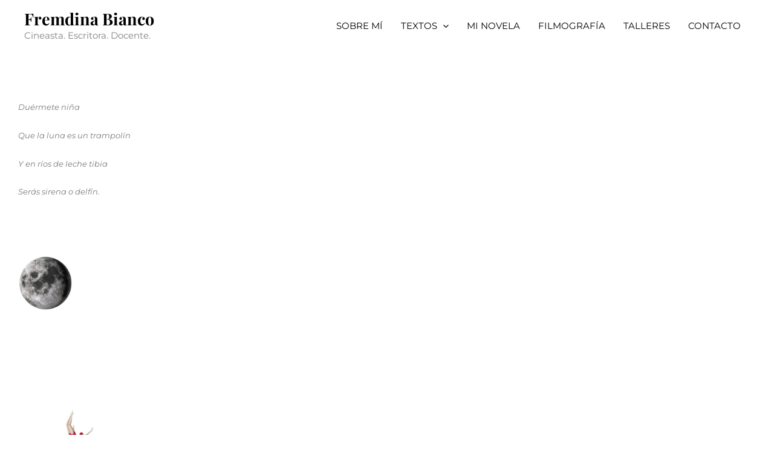

--- FILE ---
content_type: text/css
request_url: https://fremdinabianco.com/wp-content/uploads/elementor/css/post-381.css?ver=1768929533
body_size: 977
content:
.elementor-381 .elementor-element.elementor-element-683d86ec{border-style:solid;border-width:1px 0px 0px 0px;border-color:#C8C8C8;margin-top:40px;margin-bottom:40px;padding:40px 0px 040px 0px;}.elementor-381 .elementor-element.elementor-element-683d86ec, .elementor-381 .elementor-element.elementor-element-683d86ec > .elementor-background-overlay{border-radius:0px 0px 0px 0px;}.elementor-381 .elementor-element.elementor-element-1c09bb06 > .elementor-widget-wrap > .elementor-widget:not(.elementor-widget__width-auto):not(.elementor-widget__width-initial):not(:last-child):not(.elementor-absolute){margin-block-end:0px;}.elementor-381 .elementor-element.elementor-element-1c09bb06 > .elementor-element-populated{padding:0% 25% 0% 25%;}.elementor-widget-icon.elementor-view-stacked .elementor-icon{background-color:var( --e-global-color-primary );}.elementor-widget-icon.elementor-view-framed .elementor-icon, .elementor-widget-icon.elementor-view-default .elementor-icon{color:var( --e-global-color-primary );border-color:var( --e-global-color-primary );}.elementor-widget-icon.elementor-view-framed .elementor-icon, .elementor-widget-icon.elementor-view-default .elementor-icon svg{fill:var( --e-global-color-primary );}.elementor-381 .elementor-element.elementor-element-2f1bf83 .elementor-icon-wrapper{text-align:center;}.elementor-381 .elementor-element.elementor-element-2f1bf83.elementor-view-stacked .elementor-icon{background-color:#000000;}.elementor-381 .elementor-element.elementor-element-2f1bf83.elementor-view-framed .elementor-icon, .elementor-381 .elementor-element.elementor-element-2f1bf83.elementor-view-default .elementor-icon{color:#000000;border-color:#000000;}.elementor-381 .elementor-element.elementor-element-2f1bf83.elementor-view-framed .elementor-icon, .elementor-381 .elementor-element.elementor-element-2f1bf83.elementor-view-default .elementor-icon svg{fill:#000000;}.elementor-381 .elementor-element.elementor-element-2f1bf83 .elementor-icon{font-size:30px;}.elementor-381 .elementor-element.elementor-element-2f1bf83 .elementor-icon svg{height:30px;}.elementor-widget-text-editor{font-family:var( --e-global-typography-text-font-family ), Sans-serif;font-weight:var( --e-global-typography-text-font-weight );color:var( --e-global-color-text );}.elementor-widget-text-editor.elementor-drop-cap-view-stacked .elementor-drop-cap{background-color:var( --e-global-color-primary );}.elementor-widget-text-editor.elementor-drop-cap-view-framed .elementor-drop-cap, .elementor-widget-text-editor.elementor-drop-cap-view-default .elementor-drop-cap{color:var( --e-global-color-primary );border-color:var( --e-global-color-primary );}.elementor-381 .elementor-element.elementor-element-48dc8f6d > .elementor-widget-container{margin:-5px 0px 0px 0px;padding:0px 0px 0px 20px;}.elementor-381 .elementor-element.elementor-element-48dc8f6d{text-align:center;font-size:15px;font-weight:300;color:#000000;}.elementor-widget-form .elementor-field-group > label, .elementor-widget-form .elementor-field-subgroup label{color:var( --e-global-color-text );}.elementor-widget-form .elementor-field-group > label{font-family:var( --e-global-typography-text-font-family ), Sans-serif;font-weight:var( --e-global-typography-text-font-weight );}.elementor-widget-form .elementor-field-type-html{color:var( --e-global-color-text );font-family:var( --e-global-typography-text-font-family ), Sans-serif;font-weight:var( --e-global-typography-text-font-weight );}.elementor-widget-form .elementor-field-group .elementor-field{color:var( --e-global-color-text );}.elementor-widget-form .elementor-field-group .elementor-field, .elementor-widget-form .elementor-field-subgroup label{font-family:var( --e-global-typography-text-font-family ), Sans-serif;font-weight:var( --e-global-typography-text-font-weight );}.elementor-widget-form .elementor-button{font-family:var( --e-global-typography-accent-font-family ), Sans-serif;font-weight:var( --e-global-typography-accent-font-weight );}.elementor-widget-form .e-form__buttons__wrapper__button-next{background-color:var( --e-global-color-accent );}.elementor-widget-form .elementor-button[type="submit"]{background-color:var( --e-global-color-accent );}.elementor-widget-form .e-form__buttons__wrapper__button-previous{background-color:var( --e-global-color-accent );}.elementor-widget-form .elementor-message{font-family:var( --e-global-typography-text-font-family ), Sans-serif;font-weight:var( --e-global-typography-text-font-weight );}.elementor-widget-form .e-form__indicators__indicator, .elementor-widget-form .e-form__indicators__indicator__label{font-family:var( --e-global-typography-accent-font-family ), Sans-serif;font-weight:var( --e-global-typography-accent-font-weight );}.elementor-widget-form{--e-form-steps-indicator-inactive-primary-color:var( --e-global-color-text );--e-form-steps-indicator-active-primary-color:var( --e-global-color-accent );--e-form-steps-indicator-completed-primary-color:var( --e-global-color-accent );--e-form-steps-indicator-progress-color:var( --e-global-color-accent );--e-form-steps-indicator-progress-background-color:var( --e-global-color-text );--e-form-steps-indicator-progress-meter-color:var( --e-global-color-text );}.elementor-widget-form .e-form__indicators__indicator__progress__meter{font-family:var( --e-global-typography-accent-font-family ), Sans-serif;font-weight:var( --e-global-typography-accent-font-weight );}.elementor-381 .elementor-element.elementor-element-3b37c078 > .elementor-widget-container{margin:0% 10% 0% 10%;}.elementor-381 .elementor-element.elementor-element-3b37c078 .elementor-field-group{margin-bottom:0px;}.elementor-381 .elementor-element.elementor-element-3b37c078 .elementor-field-group.recaptcha_v3-bottomleft, .elementor-381 .elementor-element.elementor-element-3b37c078 .elementor-field-group.recaptcha_v3-bottomright{margin-bottom:0;}.elementor-381 .elementor-element.elementor-element-3b37c078 .elementor-form-fields-wrapper{margin-bottom:-0px;}.elementor-381 .elementor-element.elementor-element-3b37c078 .elementor-field-group > label{font-size:15px;font-weight:600;}.elementor-381 .elementor-element.elementor-element-3b37c078 .elementor-field-group .elementor-field{color:#000000;}.elementor-381 .elementor-element.elementor-element-3b37c078 .elementor-field-group .elementor-field, .elementor-381 .elementor-element.elementor-element-3b37c078 .elementor-field-subgroup label{font-size:15px;font-weight:400;}.elementor-381 .elementor-element.elementor-element-3b37c078 .elementor-field-group .elementor-field:not(.elementor-select-wrapper){background-color:rgba(0,0,0,0.11);border-width:0px 0px 0px 0px;border-radius:30px 0px 0px 30px;}.elementor-381 .elementor-element.elementor-element-3b37c078 .elementor-field-group .elementor-select-wrapper select{background-color:rgba(0,0,0,0.11);border-width:0px 0px 0px 0px;border-radius:30px 0px 0px 30px;}.elementor-381 .elementor-element.elementor-element-3b37c078 .elementor-button{font-size:15px;font-weight:600;text-transform:uppercase;border-style:solid;border-width:2px 2px 2px 2px;border-radius:0px 30px 30px 0px;padding:12px 12px 12px 4px;}.elementor-381 .elementor-element.elementor-element-3b37c078 .e-form__buttons__wrapper__button-next{background-color:#000000;color:#ffffff;border-color:#000000;}.elementor-381 .elementor-element.elementor-element-3b37c078 .elementor-button[type="submit"]{background-color:#000000;color:#ffffff;border-color:#000000;}.elementor-381 .elementor-element.elementor-element-3b37c078 .elementor-button[type="submit"] svg *{fill:#ffffff;}.elementor-381 .elementor-element.elementor-element-3b37c078 .e-form__buttons__wrapper__button-previous{background-color:#9C9C9C;color:#ffffff;}.elementor-381 .elementor-element.elementor-element-3b37c078 .e-form__buttons__wrapper__button-next:hover{background-color:#FFFFFF;color:#000000;border-color:#000000;}.elementor-381 .elementor-element.elementor-element-3b37c078 .elementor-button[type="submit"]:hover{background-color:#FFFFFF;color:#000000;border-color:#000000;}.elementor-381 .elementor-element.elementor-element-3b37c078 .elementor-button[type="submit"]:hover svg *{fill:#000000;}.elementor-381 .elementor-element.elementor-element-3b37c078 .e-form__buttons__wrapper__button-previous:hover{color:#ffffff;}.elementor-381 .elementor-element.elementor-element-3b37c078{--e-form-steps-indicators-spacing:20px;--e-form-steps-indicator-padding:30px;--e-form-steps-indicator-inactive-secondary-color:#ffffff;--e-form-steps-indicator-active-secondary-color:#ffffff;--e-form-steps-indicator-completed-secondary-color:#ffffff;--e-form-steps-divider-width:1px;--e-form-steps-divider-gap:10px;}.elementor-381 .elementor-element.elementor-element-10d1e0b1{border-style:solid;border-width:0px 0px 0px 0px;margin-top:20px;margin-bottom:20px;}.elementor-381 .elementor-element.elementor-element-10d1e0b1, .elementor-381 .elementor-element.elementor-element-10d1e0b1 > .elementor-background-overlay{border-radius:0px 0px 0px 0px;}.elementor-381 .elementor-element.elementor-element-e8d6c6e{--grid-template-columns:repeat(0, auto);--icon-size:24px;--grid-column-gap:22px;--grid-row-gap:0px;}.elementor-381 .elementor-element.elementor-element-e8d6c6e .elementor-widget-container{text-align:center;}.elementor-381 .elementor-element.elementor-element-e8d6c6e > .elementor-widget-container{margin:0px 0px 0px 0px;}.elementor-381 .elementor-element.elementor-element-e8d6c6e .elementor-social-icon{background-color:rgba(255,255,255,0);--icon-padding:0em;}.elementor-381 .elementor-element.elementor-element-e8d6c6e .elementor-social-icon i{color:#000000;}.elementor-381 .elementor-element.elementor-element-e8d6c6e .elementor-social-icon svg{fill:#000000;}.elementor-381 .elementor-element.elementor-element-e8d6c6e .elementor-social-icon:hover{background-color:rgba(255,255,255,0);}.elementor-381 .elementor-element.elementor-element-e8d6c6e .elementor-social-icon:hover i{color:#5D5D5D;}.elementor-381 .elementor-element.elementor-element-e8d6c6e .elementor-social-icon:hover svg{fill:#5D5D5D;}.elementor-381 .elementor-element.elementor-element-ecf33ae{border-style:solid;border-width:1px 0px 0px 0px;border-color:#C8C8C8;}.elementor-381 .elementor-element.elementor-element-ecf33ae, .elementor-381 .elementor-element.elementor-element-ecf33ae > .elementor-background-overlay{border-radius:0px 0px 0px 0px;}.elementor-widget-heading .elementor-heading-title{font-family:var( --e-global-typography-primary-font-family ), Sans-serif;font-weight:var( --e-global-typography-primary-font-weight );color:var( --e-global-color-primary );}.elementor-381 .elementor-element.elementor-element-19cd48fe > .elementor-widget-container{padding:4px 0px 4px 0px;}.elementor-381 .elementor-element.elementor-element-19cd48fe{text-align:center;}.elementor-381 .elementor-element.elementor-element-19cd48fe .elementor-heading-title{font-family:var( --e-global-typography-text-font-family ), Sans-serif;font-weight:var( --e-global-typography-text-font-weight );color:#989898;}.elementor-theme-builder-content-area{height:400px;}.elementor-location-header:before, .elementor-location-footer:before{content:"";display:table;clear:both;}@media(max-width:1024px){.elementor-381 .elementor-element.elementor-element-1c09bb06 > .elementor-element-populated{padding:0px 100px 0px 100px;}}@media(max-width:767px){.elementor-381 .elementor-element.elementor-element-1c09bb06 > .elementor-element-populated{padding:0px 0px 0px 0px;}}

--- FILE ---
content_type: text/css
request_url: https://fremdinabianco.com/wp-content/uploads/elementor/css/post-550.css?ver=1768935201
body_size: -207
content:
.elementor-550 .elementor-element.elementor-element-35f03c3 > .elementor-container{max-width:1000px;}.elementor-550 .elementor-element.elementor-element-35f03c3{margin-top:40px;margin-bottom:40px;}.elementor-widget-theme-post-content{color:var( --e-global-color-text );font-family:var( --e-global-typography-text-font-family ), Sans-serif;font-weight:var( --e-global-typography-text-font-weight );}.elementor-550 .elementor-element.elementor-element-721f527{text-align:start;}

--- FILE ---
content_type: text/css
request_url: https://fremdinabianco.com/wp-content/uploads/elementor/css/post-740.css?ver=1768929534
body_size: -106
content:
.elementor-widget-text-editor{font-family:var( --e-global-typography-text-font-family ), Sans-serif;font-weight:var( --e-global-typography-text-font-weight );color:var( --e-global-color-text );}.elementor-widget-text-editor.elementor-drop-cap-view-stacked .elementor-drop-cap{background-color:var( --e-global-color-primary );}.elementor-widget-text-editor.elementor-drop-cap-view-framed .elementor-drop-cap, .elementor-widget-text-editor.elementor-drop-cap-view-default .elementor-drop-cap{color:var( --e-global-color-primary );border-color:var( --e-global-color-primary );}#elementor-popup-modal-740{background-color:rgba(0,0,0,.8);justify-content:center;align-items:center;pointer-events:all;}#elementor-popup-modal-740 .dialog-message{width:640px;height:auto;}#elementor-popup-modal-740 .dialog-close-button{display:flex;}#elementor-popup-modal-740 .dialog-widget-content{box-shadow:2px 8px 23px 3px rgba(0,0,0,0.2);}